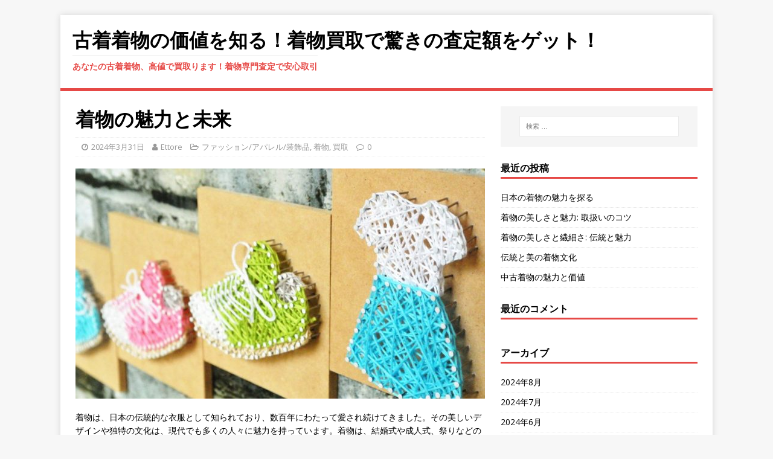

--- FILE ---
content_type: text/html; charset=UTF-8
request_url: https://wowphotography.net/?p=13
body_size: 6312
content:
<!DOCTYPE html>
<html class="no-js" lang="ja">
<head>
<meta charset="UTF-8">
<meta name="viewport" content="width=device-width, initial-scale=1.0">
<link rel="profile" href="http://gmpg.org/xfn/11" />
<link rel="pingback" href="https://wowphotography.net/xmlrpc.php" />
<title>着物の魅力と未来 &#8211; 古着着物の価値を知る！着物買取で驚きの査定額をゲット！</title>
<link rel='dns-prefetch' href='//fonts.googleapis.com' />
<link rel='dns-prefetch' href='//s.w.org' />
<link rel="alternate" type="application/rss+xml" title="古着着物の価値を知る！着物買取で驚きの査定額をゲット！ &raquo; フィード" href="https://wowphotography.net/?feed=rss2" />
<link rel="alternate" type="application/rss+xml" title="古着着物の価値を知る！着物買取で驚きの査定額をゲット！ &raquo; コメントフィード" href="https://wowphotography.net/?feed=comments-rss2" />
<link rel="alternate" type="application/rss+xml" title="古着着物の価値を知る！着物買取で驚きの査定額をゲット！ &raquo; 着物の魅力と未来 のコメントのフィード" href="https://wowphotography.net/?feed=rss2&#038;p=13" />
		<script type="text/javascript">
			window._wpemojiSettings = {"baseUrl":"https:\/\/s.w.org\/images\/core\/emoji\/2.2.1\/72x72\/","ext":".png","svgUrl":"https:\/\/s.w.org\/images\/core\/emoji\/2.2.1\/svg\/","svgExt":".svg","source":{"concatemoji":"https:\/\/wowphotography.net\/wp-includes\/js\/wp-emoji-release.min.js?ver=4.7.3"}};
			!function(a,b,c){function d(a){var b,c,d,e,f=String.fromCharCode;if(!k||!k.fillText)return!1;switch(k.clearRect(0,0,j.width,j.height),k.textBaseline="top",k.font="600 32px Arial",a){case"flag":return k.fillText(f(55356,56826,55356,56819),0,0),!(j.toDataURL().length<3e3)&&(k.clearRect(0,0,j.width,j.height),k.fillText(f(55356,57331,65039,8205,55356,57096),0,0),b=j.toDataURL(),k.clearRect(0,0,j.width,j.height),k.fillText(f(55356,57331,55356,57096),0,0),c=j.toDataURL(),b!==c);case"emoji4":return k.fillText(f(55357,56425,55356,57341,8205,55357,56507),0,0),d=j.toDataURL(),k.clearRect(0,0,j.width,j.height),k.fillText(f(55357,56425,55356,57341,55357,56507),0,0),e=j.toDataURL(),d!==e}return!1}function e(a){var c=b.createElement("script");c.src=a,c.defer=c.type="text/javascript",b.getElementsByTagName("head")[0].appendChild(c)}var f,g,h,i,j=b.createElement("canvas"),k=j.getContext&&j.getContext("2d");for(i=Array("flag","emoji4"),c.supports={everything:!0,everythingExceptFlag:!0},h=0;h<i.length;h++)c.supports[i[h]]=d(i[h]),c.supports.everything=c.supports.everything&&c.supports[i[h]],"flag"!==i[h]&&(c.supports.everythingExceptFlag=c.supports.everythingExceptFlag&&c.supports[i[h]]);c.supports.everythingExceptFlag=c.supports.everythingExceptFlag&&!c.supports.flag,c.DOMReady=!1,c.readyCallback=function(){c.DOMReady=!0},c.supports.everything||(g=function(){c.readyCallback()},b.addEventListener?(b.addEventListener("DOMContentLoaded",g,!1),a.addEventListener("load",g,!1)):(a.attachEvent("onload",g),b.attachEvent("onreadystatechange",function(){"complete"===b.readyState&&c.readyCallback()})),f=c.source||{},f.concatemoji?e(f.concatemoji):f.wpemoji&&f.twemoji&&(e(f.twemoji),e(f.wpemoji)))}(window,document,window._wpemojiSettings);
		</script>
		<style type="text/css">
img.wp-smiley,
img.emoji {
	display: inline !important;
	border: none !important;
	box-shadow: none !important;
	height: 1em !important;
	width: 1em !important;
	margin: 0 .07em !important;
	vertical-align: -0.1em !important;
	background: none !important;
	padding: 0 !important;
}
</style>
<link rel='stylesheet' id='mh-google-fonts-css'  href='https://fonts.googleapis.com/css?family=Open+Sans:400,400italic,700,600' type='text/css' media='all' />
<link rel='stylesheet' id='mh-magazine-lite-css'  href='https://wowphotography.net/wp-content/themes/mh-magazine-lite/style.css?ver=2.8.6' type='text/css' media='all' />
<link rel='stylesheet' id='mh-font-awesome-css'  href='https://wowphotography.net/wp-content/themes/mh-magazine-lite/includes/font-awesome.min.css' type='text/css' media='all' />
<script type='text/javascript' src='https://wowphotography.net/wp-includes/js/jquery/jquery.js?ver=1.12.4'></script>
<script type='text/javascript' src='https://wowphotography.net/wp-includes/js/jquery/jquery-migrate.min.js?ver=1.4.1'></script>
<script type='text/javascript' src='https://wowphotography.net/wp-content/themes/mh-magazine-lite/js/scripts.js?ver=2.8.6'></script>
<link rel='https://api.w.org/' href='https://wowphotography.net/?rest_route=/' />
<link rel="EditURI" type="application/rsd+xml" title="RSD" href="https://wowphotography.net/xmlrpc.php?rsd" />
<link rel="wlwmanifest" type="application/wlwmanifest+xml" href="https://wowphotography.net/wp-includes/wlwmanifest.xml" /> 
<link rel='prev' title='着物の魅力と未来Perspective' href='https://wowphotography.net/?p=10' />
<link rel='next' title='着物の魅力と歴史を伝える' href='https://wowphotography.net/?p=16' />
<meta name="generator" content="WordPress 4.7.3" />
<link rel="canonical" href="https://wowphotography.net/?p=13" />
<link rel='shortlink' href='https://wowphotography.net/?p=13' />
<link rel="alternate" type="application/json+oembed" href="https://wowphotography.net/?rest_route=%2Foembed%2F1.0%2Fembed&#038;url=https%3A%2F%2Fwowphotography.net%2F%3Fp%3D13" />
<link rel="alternate" type="text/xml+oembed" href="https://wowphotography.net/?rest_route=%2Foembed%2F1.0%2Fembed&#038;url=https%3A%2F%2Fwowphotography.net%2F%3Fp%3D13&#038;format=xml" />
<!--[if lt IE 9]>
<script src="https://wowphotography.net/wp-content/themes/mh-magazine-lite/js/css3-mediaqueries.js"></script>
<![endif]-->
		<style type="text/css">.recentcomments a{display:inline !important;padding:0 !important;margin:0 !important;}</style>
		</head>
<body id="mh-mobile" class="post-template-default single single-post postid-13 single-format-standard mh-right-sb" itemscope="itemscope" itemtype="http://schema.org/WebPage">
<div class="mh-container mh-container-outer">
<div class="mh-header-mobile-nav mh-clearfix"></div>
<header class="mh-header" itemscope="itemscope" itemtype="http://schema.org/WPHeader">
	<div class="mh-container mh-container-inner mh-row mh-clearfix">
		<div class="mh-custom-header mh-clearfix">
<div class="mh-site-identity">
<div class="mh-site-logo" role="banner" itemscope="itemscope" itemtype="http://schema.org/Brand">
<div class="mh-header-text">
<a class="mh-header-text-link" href="https://wowphotography.net/" title="古着着物の価値を知る！着物買取で驚きの査定額をゲット！" rel="home">
<h2 class="mh-header-title">古着着物の価値を知る！着物買取で驚きの査定額をゲット！</h2>
<h3 class="mh-header-tagline">あなたの古着着物、高値で買取ります！着物専門査定で安心取引</h3>
</a>
</div>
</div>
</div>
</div>
	</div>
	<div class="mh-main-nav-wrap">
		<nav class="mh-navigation mh-main-nav mh-container mh-container-inner mh-clearfix" itemscope="itemscope" itemtype="http://schema.org/SiteNavigationElement">
			<div class="menu"></div>
		</nav>
	</div>
</header><div class="mh-wrapper mh-clearfix">
	<div id="main-content" class="mh-content" role="main" itemprop="mainContentOfPage"><article id="post-13" class="post-13 post type-post status-publish format-standard has-post-thumbnail hentry category-2 category-3 category-4 tag-5">
	<header class="entry-header mh-clearfix"><h1 class="entry-title">着物の魅力と未来</h1><p class="mh-meta entry-meta">
<span class="entry-meta-date updated"><i class="fa fa-clock-o"></i><a href="https://wowphotography.net/?m=202403">2024年3月31日</a></span>
<span class="entry-meta-author author vcard"><i class="fa fa-user"></i><a class="fn" href="https://wowphotography.net/?author=1">Ettore</a></span>
<span class="entry-meta-categories"><i class="fa fa-folder-open-o"></i><a href="https://wowphotography.net/?cat=2" rel="category">ファッション/アパレル/装飾品</a>, <a href="https://wowphotography.net/?cat=3" rel="category">着物</a>, <a href="https://wowphotography.net/?cat=4" rel="category">買取</a></span>
<span class="entry-meta-comments"><i class="fa fa-comment-o"></i><a class="mh-comment-scroll" href="https://wowphotography.net/?p=13#mh-comments">0</a></span>
</p>
	</header>
		<div class="entry-content mh-clearfix">
<figure class="entry-thumbnail">
<img src="https://wowphotography.net/wp-content/uploads/2024/03/2166292_m-678x381.jpg" alt="" title="2166292_m" />
</figure>
<p>着物は、日本の伝統的な衣服として知られており、数百年にわたって愛され続けてきました。<span id="more-13"></span>その美しいデザインや独特の文化は、現代でも多くの人々に魅力を持っています。着物は、結婚式や成人式、祭りなどの特別な日に着用されることが多いですが、最近ではファッションショーなどでも新しいスタイルで披露されることもあります。着物の魅力のひとつは、その豊富な種類やデザインにあります。</p>
<p>振袖や訪問着、留袖、色無地など、さまざまな種類の着物が存在し、それぞれの特徴や装いに合わせて選ばれます。着物の柄や色合いには、四季折々の風景や花鳥風月を表現したものから、シンプルで洗練されたデザインまで、幅広いバリエーションがあります。着物を購入する際、新品のものだけでなく中古品を購入する人もいます。中古の着物は、リーズナブルな価格で手に入れることができるだけでなく、歴史や文化を感じることができるという魅力があります。</p>
<p>中古着物を購入する場合、専門のお店やオークションサイトなどで探すことができます。また、着物の買取も行っているお店もあり、自分が着なくなった着物を売ることで新たな着物を手に入れることもできます。着物の中古市場は、昔ながらの着物を求める人や若い世代にも注目されています。特に若い世代の中には、着物をカジュアルなファッションアイテムとして取り入れる動きも見られます。</p>
<p>着物は新たなスタイルやアレンジで楽しむことができるため、若い世代にも幅広い支持を受けています。中古着物の評判は、その品質や希少性、価格などさまざまです。一般的に、歴史ある着物はその価値が高いと言われており、中古市場でも人気のあるアイテムとなっています。また、着物の状態や柄、デザインによっても価格は異なるため、購入する際にはよく吟味することが重要です。</p>
<p>近年では、着物文化の普及や着物の魅力を伝える活動が盛んに行われています。着物イベントや着物体験教室、着物着付け教室など、さまざまな場で着物に触れる機会が提供されています。これにより、着物に興味を持つ人が増え、着物文化の継承や発展が期待されています。着物は、日本の美しい伝統文化の一翼を担う重要な衣服であり、その魅力は古くから多くの人々を魅了してきました。</p>
<p>着物の着用や購入、買取などを通じて、その歴史や文化を感じることができるだけでなく、新たな着物ファッションを楽しむこともできます。着物は単なる衣服にとどまらず、日本の美意識や精神性を感じることができる素晴らしいアイテムであると言えるでしょう。着物は日本の伝統的な衣服として長い間愛されてきた。その美しいデザインや豊富な種類、独特の文化は現代でも多くの人々に魅力を持っている。</p>
<p>最近ではファッションショーでも新しいスタイルで披露されることもある。中古着物の市場も注目されており、歴史を感じることができる魅力がある。特に若い世代にも支持され、カジュアルなファッションアイテムとしても取り入れられている。着物の購入や買取を通じて、その歴史や文化を楽しむことができるだけでなく、日本の美意識や精神性を感じる素晴らしいアイテムと言える。</p>
<p><a href="https://kaitoriplus.com/">着物買取の評判のことならこちら</a></p>
	</div><div class="entry-tags mh-clearfix"><i class="fa fa-tag"></i><ul><li><a href="https://wowphotography.net/?tag=%e8%a9%95%e5%88%a4" rel="tag">評判</a></li></ul></div></article><nav class="mh-post-nav mh-row mh-clearfix" itemscope="itemscope" itemtype="http://schema.org/SiteNavigationElement">
<div class="mh-col-1-2 mh-post-nav-item mh-post-nav-prev">
<a href="https://wowphotography.net/?p=10" rel="prev"><img width="80" height="60" src="https://wowphotography.net/wp-content/uploads/2024/03/2187171_m-80x60.jpg" class="attachment-mh-magazine-lite-small size-mh-magazine-lite-small wp-post-image" alt="" srcset="https://wowphotography.net/wp-content/uploads/2024/03/2187171_m-80x60.jpg 80w, https://wowphotography.net/wp-content/uploads/2024/03/2187171_m-678x509.jpg 678w, https://wowphotography.net/wp-content/uploads/2024/03/2187171_m-326x245.jpg 326w" sizes="(max-width: 80px) 100vw, 80px" /><span>Previous</span><p>着物の魅力と未来Perspective</p></a></div>
<div class="mh-col-1-2 mh-post-nav-item mh-post-nav-next">
<a href="https://wowphotography.net/?p=16" rel="next"><img width="80" height="60" src="https://wowphotography.net/wp-content/uploads/2024/03/woman-in-menswear-3738414_1920-80x60.jpg" class="attachment-mh-magazine-lite-small size-mh-magazine-lite-small wp-post-image" alt="" srcset="https://wowphotography.net/wp-content/uploads/2024/03/woman-in-menswear-3738414_1920-80x60.jpg 80w, https://wowphotography.net/wp-content/uploads/2024/03/woman-in-menswear-3738414_1920-678x509.jpg 678w, https://wowphotography.net/wp-content/uploads/2024/03/woman-in-menswear-3738414_1920-326x245.jpg 326w" sizes="(max-width: 80px) 100vw, 80px" /><span>Next</span><p>着物の魅力と歴史を伝える</p></a></div>
</nav>
		<h4 id="mh-comments" class="mh-widget-title mh-comment-form-title">
			<span class="mh-widget-title-inner">
				Be the first to comment			</span>
		</h4>	<div id="respond" class="comment-respond">
		<h3 id="reply-title" class="comment-reply-title">Leave a Reply <small><a rel="nofollow" id="cancel-comment-reply-link" href="/?p=13#respond" style="display:none;">コメントをキャンセル</a></small></h3>			<form action="https://wowphotography.net/wp-comments-post.php" method="post" id="commentform" class="comment-form" novalidate>
				<p class="comment-notes">Your email address will not be published.</p><p class="comment-form-comment"><label for="comment">Comment</label><br/><textarea id="comment" name="comment" cols="45" rows="5" aria-required="true"></textarea></p><p class="comment-form-author"><label for="author">Name </label><span class="required">*</span><br/><input id="author" name="author" type="text" value="" size="30" aria-required='true' /></p>
<p class="comment-form-email"><label for="email">Email </label><span class="required">*</span><br/><input id="email" name="email" type="text" value="" size="30" aria-required='true' /></p>
<p class="comment-form-url"><label for="url">Website</label><br/><input id="url" name="url" type="text" value="" size="30" /></p>
<p class="comment-form-cookies-consent"><input id="wp-comment-cookies-consent" name="wp-comment-cookies-consent" type="checkbox" value="yes" /><label for="wp-comment-cookies-consent">Save my name, email, and website in this browser for the next time I comment.</label></p>
<p class="form-submit"><input name="submit" type="submit" id="submit" class="submit" value="コメントを送信" /> <input type='hidden' name='comment_post_ID' value='13' id='comment_post_ID' />
<input type='hidden' name='comment_parent' id='comment_parent' value='0' />
</p>			</form>
			</div><!-- #respond -->
		</div>
	<aside class="mh-widget-col-1 mh-sidebar" itemscope="itemscope" itemtype="http://schema.org/WPSideBar"><div id="search-2" class="mh-widget widget_search"><form role="search" method="get" class="search-form" action="https://wowphotography.net/">
				<label>
					<span class="screen-reader-text">検索:</span>
					<input type="search" class="search-field" placeholder="検索 &hellip;" value="" name="s" />
				</label>
				<input type="submit" class="search-submit" value="検索" />
			</form></div>		<div id="recent-posts-2" class="mh-widget widget_recent_entries">		<h4 class="mh-widget-title"><span class="mh-widget-title-inner">最近の投稿</span></h4>		<ul>
					<li>
				<a href="https://wowphotography.net/?p=137">日本の着物の魅力を探る</a>
						</li>
					<li>
				<a href="https://wowphotography.net/?p=134">着物の美しさと魅力: 取扱いのコツ</a>
						</li>
					<li>
				<a href="https://wowphotography.net/?p=131">着物の美しさと繊細さ: 伝統と魅力</a>
						</li>
					<li>
				<a href="https://wowphotography.net/?p=128">伝統と美の着物文化</a>
						</li>
					<li>
				<a href="https://wowphotography.net/?p=125">中古着物の魅力と価値</a>
						</li>
				</ul>
		</div>		<div id="recent-comments-2" class="mh-widget widget_recent_comments"><h4 class="mh-widget-title"><span class="mh-widget-title-inner">最近のコメント</span></h4><ul id="recentcomments"></ul></div><div id="archives-2" class="mh-widget widget_archive"><h4 class="mh-widget-title"><span class="mh-widget-title-inner">アーカイブ</span></h4>		<ul>
			<li><a href='https://wowphotography.net/?m=202408'>2024年8月</a></li>
	<li><a href='https://wowphotography.net/?m=202407'>2024年7月</a></li>
	<li><a href='https://wowphotography.net/?m=202406'>2024年6月</a></li>
	<li><a href='https://wowphotography.net/?m=202405'>2024年5月</a></li>
	<li><a href='https://wowphotography.net/?m=202404'>2024年4月</a></li>
	<li><a href='https://wowphotography.net/?m=202403'>2024年3月</a></li>
		</ul>
		</div><div id="categories-2" class="mh-widget widget_categories"><h4 class="mh-widget-title"><span class="mh-widget-title-inner">カテゴリー</span></h4>		<ul>
	<li class="cat-item cat-item-2"><a href="https://wowphotography.net/?cat=2" >ファッション/アパレル/装飾品</a>
</li>
	<li class="cat-item cat-item-6"><a href="https://wowphotography.net/?cat=6" >ブランド品</a>
</li>
	<li class="cat-item cat-item-3"><a href="https://wowphotography.net/?cat=3" >着物</a>
</li>
	<li class="cat-item cat-item-4"><a href="https://wowphotography.net/?cat=4" >買取</a>
</li>
		</ul>
</div><div id="meta-2" class="mh-widget widget_meta"><h4 class="mh-widget-title"><span class="mh-widget-title-inner">メタ情報</span></h4>			<ul>
						<li><a href="https://wowphotography.net/wp-login.php">ログイン</a></li>
			<li><a href="https://wowphotography.net/?feed=rss2">投稿の <abbr title="Really Simple Syndication">RSS</abbr></a></li>
			<li><a href="https://wowphotography.net/?feed=comments-rss2">コメントの <abbr title="Really Simple Syndication">RSS</abbr></a></li>
			<li><a href="https://ja.wordpress.org/" title="Powered by WordPress, state-of-the-art semantic personal publishing platform.">WordPress.org</a></li>			</ul>
			</div></aside></div>
<div class="mh-copyright-wrap">
	<div class="mh-container mh-container-inner mh-clearfix">
		<p class="mh-copyright">Copyright &copy; 2026 | WordPress Theme by <a href="https://www.mhthemes.com/" rel="nofollow">MH Themes</a></p>
	</div>
</div>
</div><!-- .mh-container-outer -->
<script type='text/javascript' src='https://wowphotography.net/wp-includes/js/comment-reply.min.js?ver=4.7.3'></script>
<script type='text/javascript' src='https://wowphotography.net/wp-includes/js/wp-embed.min.js?ver=4.7.3'></script>
</body>
</html>